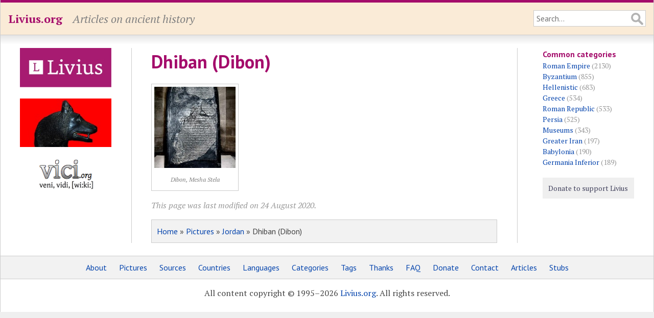

--- FILE ---
content_type: application/javascript
request_url: https://www.livius.org/site/templates/scripts/main.js
body_size: -261
content:
function togglenote(id)
{
	var e = document.getElementById(id);
	if(e.style.display == 'inline')
		e.style.display = 'none';
	else
		e.style.display = 'inline';
}
